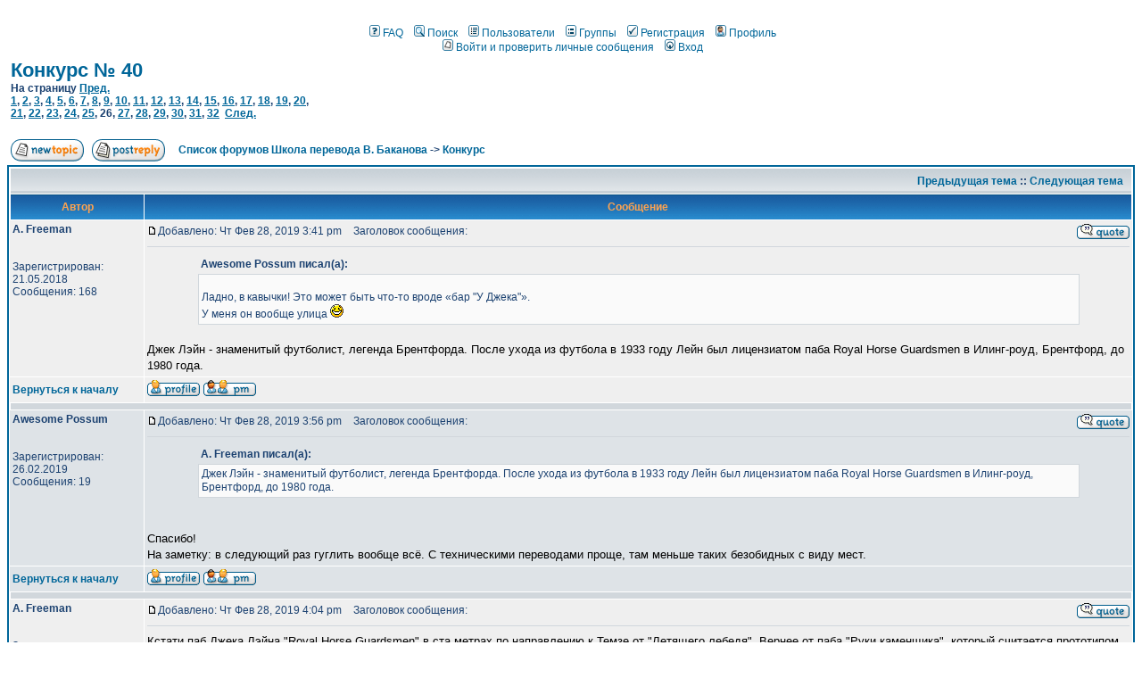

--- FILE ---
content_type: text/html; charset=windows-1251
request_url: https://www.bakanov.org/forum/viewtopic.php?p=48925&sid=9e8492370da270f6ea68db0be46104f4
body_size: 9079
content:
<style type="text/css">
<!--
body {
	background-color: #ffffff;
	scrollbar-face-color: #DEE3E7;
	scrollbar-highlight-color: #FFFFFF;
	scrollbar-shadow-color: #DEE3E7;
	scrollbar-3dlight-color: #D1D7DC;
	scrollbar-arrow-color:  #006699;
	scrollbar-track-color: #EFEFEF;
	scrollbar-darkshadow-color: #98AAB1;
}

/* General font families for common tags */
font,th,td,p { font-family: Verdana, Arial, Helvetica, sans-serif }
a:link,a:active,a:visited { color : #006699; }
a:hover		{ text-decoration: underline; color : #DD6900; }
hr	{ height: 0px; border: solid #D1D7DC 0px; border-top-width: 1px;}

/* This is the border line & background colour round the entire page */
.bodyline	{ background-color: #FFFFFF; border: 1px #98AAB1 solid; }

/* This is the outline round the main forum tables */
.forumline	{ background-color: #FFFFFF; border: 2px #006699 solid; }

/* Main table cell colours and backgrounds */
td.row1	{ background-color: #EFEFEF; }
td.row2	{ background-color: #DEE3E7; }
td.row3	{ background-color: #D1D7DC; }

/*
  This is for the table cell above the Topics, Post & Last posts on the index.php page
  By default this is the fading out gradiated silver background.
  However, you could replace this with a bitmap specific for each forum
*/
td.rowpic {
		background-color: #FFFFFF;
		background-image: url(templates/subSilver/images/cellpic2.jpg);
		background-repeat: repeat-y;
}

/* Header cells - the blue and silver gradient backgrounds */
th	{
	color: #FFA34F; font-size: 12px; font-weight : bold;
	background-color: #006699; height: 25px;
	background-image: url(templates/subSilver/images/cellpic3.gif);
}

td.cat,td.catHead,td.catSides,td.catLeft,td.catRight,td.catBottom {
			background-image: url(templates/subSilver/images/cellpic1.gif);
			background-color:#D1D7DC; border: #FFFFFF; border-style: solid; height: 28px;
}

/*
  Setting additional nice inner borders for the main table cells.
  The names indicate which sides the border will be on.
  Don't worry if you don't understand this, just ignore it :-)
*/
td.cat,td.catHead,td.catBottom {
	height: 29px;
	border-width: 0px 0px 0px 0px;
}
th.thHead,th.thSides,th.thTop,th.thLeft,th.thRight,th.thBottom,th.thCornerL,th.thCornerR {
	font-weight: bold; border: #FFFFFF; border-style: solid; height: 28px;
}
td.row3Right,td.spaceRow {
	background-color: #D1D7DC; border: #FFFFFF; border-style: solid;
}

th.thHead,td.catHead { font-size: 13px; border-width: 1px 1px 0px 1px; }
th.thSides,td.catSides,td.spaceRow	 { border-width: 0px 1px 0px 1px; }
th.thRight,td.catRight,td.row3Right	 { border-width: 0px 1px 0px 0px; }
th.thLeft,td.catLeft	  { border-width: 0px 0px 0px 1px; }
th.thBottom,td.catBottom  { border-width: 0px 1px 1px 1px; }
th.thTop	 { border-width: 1px 0px 0px 0px; }
th.thCornerL { border-width: 1px 0px 0px 1px; }
th.thCornerR { border-width: 1px 1px 0px 0px; }

/* The largest text used in the index page title and toptic title etc. */
.maintitle	{
	font-weight: bold; font-size: 22px; font-family: "Trebuchet MS",Verdana, Arial, Helvetica, sans-serif;
	text-decoration: none; line-height : 120%; color : #1C4271;
}

/* General text */
.gen { font-size : 13px; }
.genmed { font-size : 12px; }
.gensmall { font-size : 12px; }
.gen,.genmed,.gensmall { color : #1C4271; }
a.gen,a.genmed,a.gensmall { color: #006699; text-decoration: none; }
a.gen:hover,a.genmed:hover,a.gensmall:hover	{ color: #DD6900; text-decoration: underline; }

/* The register, login, search etc links at the top of the page */
.mainmenu		{ font-size : 12; color : #1C4271 }
a.mainmenu		{ text-decoration: none; color : #006699;  }
a.mainmenu:hover{ text-decoration: underline; color : #DD6900; }

/* Forum category titles */
.cattitle		{ font-weight: bold; font-size: 13px ; letter-spacing: 1px; color : #006699}
a.cattitle		{ text-decoration: none; color : #006699; }
a.cattitle:hover{ text-decoration: underline; }

/* Forum title: Text and link to the forums used in: index.php */
.forumlink		{ font-weight: bold; font-size: 13px; color : #006699; }
a.forumlink 	{ text-decoration: none; color : #006699; }
a.forumlink:hover{ text-decoration: underline; color : #DD6900; }

/* Used for the navigation text, (Page 1,2,3 etc) and the navigation bar when in a forum */
.nav			{ font-weight: bold; font-size: 12px; color : #1C4271;}
a.nav			{ text-decoration: none; color : #006699; }
a.nav:hover		{ text-decoration: underline; }

/* titles for the topics: could specify viewed link colour too */
.topictitle,h1,h2	{ font-weight: bold; font-size: 12px; color : #1C4271; }
a.topictitle:link   { text-decoration: none; color : #006699; }
a.topictitle:visited { text-decoration: none; color : #5493b4; }
a.topictitle:hover	{ text-decoration: underline; color : #DD6900; }

/* Name of poster in viewmsg.php and viewtopic.php and other places */
.name			{ font-size : 12px; color : #1C4271;}

/* Location, number of posts, post date etc */
.postdetails		{ font-size : 12px; color : #1C4271; }

/* The content of the posts (body of text) */
.postbody { font-size : 13px; line-height: 18px}
a.postlink:link	{ text-decoration: none; color : #006699 }
a.postlink:visited { text-decoration: none; color : #5493b4; }
a.postlink:hover { text-decoration: underline; color : #DD6900}

/* Quote & Code blocks */
.code {
	font-family: Courier, 'Courier New', sans-serif; font-size: 12px; color: #006600;
	background-color: #FAFAFA; border: #D1D7DC; border-style: solid;
	border-left-width: 1px; border-top-width: 1px; border-right-width: 1px; border-bottom-width: 1px
}

.quote {
	font-family: Verdana, Arial, Helvetica, sans-serif; font-size: 12px; color: #1C4271; line-height: 125%;
	background-color: #FAFAFA; border: #D1D7DC; border-style: solid;
	border-left-width: 1px; border-top-width: 1px; border-right-width: 1px; border-bottom-width: 1px
}

/* Copyright and bottom info */
.copyright		{ font-size: 12px; font-family: Verdana, Arial, Helvetica, sans-serif; color: #ffffff; letter-spacing: -1px;}
a.copyright		{ color: #ffffff; text-decoration: none;}
a.copyright:hover { color: #ffffff; text-decoration: underline;}
a.copyright:link, a.copyright:active,a.copyright:visited { color: #ffffff; text-decoration: underline;}

/* Form elements */
input,textarea, select {
	color : #1C4271;
	font: normal 12px Verdana, Arial, Helvetica, sans-serif;
	border-color : #1C4271;
}

/* The text input fields background colour */
input.post, textarea.post, select {
	background-color : #FFFFFF;
}

input { text-indent : 2px; }

/* The buttons used for bbCode styling in message post */
input.button {
	background-color : #EFEFEF;
	color : #1C4271;
	font-size: 12px; font-family: Verdana, Arial, Helvetica, sans-serif;
}

/* The main submit button option */
input.mainoption {
	background-color : #FAFAFA;
	font-weight : bold;
}

/* None-bold submit button */
input.liteoption {
	background-color : #FAFAFA;
	font-weight : normal;
}

/* This is the line in the posting page which shows the rollover
  help line. This is actually a text box, but if set to be the same
  colour as the background no one will know ;)
*/
.helpline { background-color: #DEE3E7; border-style: none; }


/* Import the fancy styles for IE only (NS4.x doesn't use the @import function) */
@import url("templates/subSilver/formIE.css");
-->
</style>

<br>
<table width="100%" cellspacing="0" cellpadding="0" border="0">
	<tr>
		<td align="center" width="100%" valign="middle">
			<table cellspacing="0" cellpadding="2" border="0" width=100%>
				<tr>
					<td align="center" valign="middle" nowrap="nowrap" height="25"><span class="mainmenu">&nbsp;<a href="faq.php?sid=bb97926f4e4cbeb7451d0d3273e8c694" class="mainmenu"><img src="templates/subSilver/images/icon_mini_faq.gif" width="12" height="13" border="0" alt="FAQ" hspace="3" />FAQ</a>&nbsp; &nbsp;<a href="search.php?sid=bb97926f4e4cbeb7451d0d3273e8c694" class="mainmenu"><img src="templates/subSilver/images/icon_mini_search.gif" width="12" height="13" border="0" alt="Поиск" hspace="3" />Поиск</a>&nbsp; &nbsp;<a href="memberlist.php?sid=bb97926f4e4cbeb7451d0d3273e8c694" class="mainmenu"><img src="templates/subSilver/images/icon_mini_members.gif" width="12" height="13" border="0" alt="Пользователи" hspace="3" />Пользователи</a>&nbsp; &nbsp;<a href="groupcp.php?sid=bb97926f4e4cbeb7451d0d3273e8c694" class="mainmenu"><img src="templates/subSilver/images/icon_mini_groups.gif" width="12" height="13" border="0" alt="Группы" hspace="3" />Группы</a>&nbsp;
					&nbsp;<a href="profile.php?mode=register&amp;sid=bb97926f4e4cbeb7451d0d3273e8c694" class="mainmenu"><img src="templates/subSilver/images/icon_mini_register.gif" width="12" height="13" border="0" alt="Регистрация" hspace="3" />Регистрация</a>&nbsp;
					</span>
					<span class="mainmenu">&nbsp;<a href="profile.php?mode=editprofile&amp;sid=bb97926f4e4cbeb7451d0d3273e8c694" class="mainmenu"><img src="templates/subSilver/images/icon_mini_profile.gif" width="12" height="13" border="0" alt="Профиль" hspace="3" />Профиль</a>&nbsp; <br>&nbsp;<a href="privmsg.php?folder=inbox&amp;sid=bb97926f4e4cbeb7451d0d3273e8c694" class="mainmenu"><img src="templates/subSilver/images/icon_mini_message.gif" width="12" height="13" border="0" alt="Войти и проверить личные сообщения" hspace="3" />Войти и проверить личные сообщения</a>&nbsp; &nbsp;<a href="login.php?sid=bb97926f4e4cbeb7451d0d3273e8c694" class="mainmenu"><img src="templates/subSilver/images/icon_mini_login.gif" width="12" height="13" border="0" alt="Вход" hspace="3" />Вход</a>&nbsp;</span></td>
				</tr>
			</table>
		</td>
	</tr>
</table>


<table width="100%" cellspacing="2" cellpadding="2" border="0">
  <tr>
	<td align="left" valign="bottom" colspan="2"><a class="maintitle" href="viewtopic.php?t=2321&amp;start=375&amp;postdays=0&amp;postorder=asc&amp;highlight=&amp;sid=bb97926f4e4cbeb7451d0d3273e8c694">Конкурс № 40</a><br />
	  <span class="gensmall"><b>На страницу  <a href="viewtopic.php?t=2321&amp;postdays=0&amp;postorder=asc&amp;start=360&amp;sid=bb97926f4e4cbeb7451d0d3273e8c694">Пред.</a>&nbsp;&nbsp;<br /><a href="viewtopic.php?t=2321&amp;postdays=0&amp;postorder=asc&amp;start=0&amp;sid=bb97926f4e4cbeb7451d0d3273e8c694">1</a>, <a href="viewtopic.php?t=2321&amp;postdays=0&amp;postorder=asc&amp;start=15&amp;sid=bb97926f4e4cbeb7451d0d3273e8c694">2</a>, <a href="viewtopic.php?t=2321&amp;postdays=0&amp;postorder=asc&amp;start=30&amp;sid=bb97926f4e4cbeb7451d0d3273e8c694">3</a>, <a href="viewtopic.php?t=2321&amp;postdays=0&amp;postorder=asc&amp;start=45&amp;sid=bb97926f4e4cbeb7451d0d3273e8c694">4</a>, <a href="viewtopic.php?t=2321&amp;postdays=0&amp;postorder=asc&amp;start=60&amp;sid=bb97926f4e4cbeb7451d0d3273e8c694">5</a>, <a href="viewtopic.php?t=2321&amp;postdays=0&amp;postorder=asc&amp;start=75&amp;sid=bb97926f4e4cbeb7451d0d3273e8c694">6</a>, <a href="viewtopic.php?t=2321&amp;postdays=0&amp;postorder=asc&amp;start=90&amp;sid=bb97926f4e4cbeb7451d0d3273e8c694">7</a>, <a href="viewtopic.php?t=2321&amp;postdays=0&amp;postorder=asc&amp;start=105&amp;sid=bb97926f4e4cbeb7451d0d3273e8c694">8</a>, <a href="viewtopic.php?t=2321&amp;postdays=0&amp;postorder=asc&amp;start=120&amp;sid=bb97926f4e4cbeb7451d0d3273e8c694">9</a>, <a href="viewtopic.php?t=2321&amp;postdays=0&amp;postorder=asc&amp;start=135&amp;sid=bb97926f4e4cbeb7451d0d3273e8c694">10</a>, <a href="viewtopic.php?t=2321&amp;postdays=0&amp;postorder=asc&amp;start=150&amp;sid=bb97926f4e4cbeb7451d0d3273e8c694">11</a>, <a href="viewtopic.php?t=2321&amp;postdays=0&amp;postorder=asc&amp;start=165&amp;sid=bb97926f4e4cbeb7451d0d3273e8c694">12</a>, <a href="viewtopic.php?t=2321&amp;postdays=0&amp;postorder=asc&amp;start=180&amp;sid=bb97926f4e4cbeb7451d0d3273e8c694">13</a>, <a href="viewtopic.php?t=2321&amp;postdays=0&amp;postorder=asc&amp;start=195&amp;sid=bb97926f4e4cbeb7451d0d3273e8c694">14</a>, <a href="viewtopic.php?t=2321&amp;postdays=0&amp;postorder=asc&amp;start=210&amp;sid=bb97926f4e4cbeb7451d0d3273e8c694">15</a>, <a href="viewtopic.php?t=2321&amp;postdays=0&amp;postorder=asc&amp;start=225&amp;sid=bb97926f4e4cbeb7451d0d3273e8c694">16</a>, <a href="viewtopic.php?t=2321&amp;postdays=0&amp;postorder=asc&amp;start=240&amp;sid=bb97926f4e4cbeb7451d0d3273e8c694">17</a>, <a href="viewtopic.php?t=2321&amp;postdays=0&amp;postorder=asc&amp;start=255&amp;sid=bb97926f4e4cbeb7451d0d3273e8c694">18</a>, <a href="viewtopic.php?t=2321&amp;postdays=0&amp;postorder=asc&amp;start=270&amp;sid=bb97926f4e4cbeb7451d0d3273e8c694">19</a>, <a href="viewtopic.php?t=2321&amp;postdays=0&amp;postorder=asc&amp;start=285&amp;sid=bb97926f4e4cbeb7451d0d3273e8c694">20</a>, <br /><a href="viewtopic.php?t=2321&amp;postdays=0&amp;postorder=asc&amp;start=300&amp;sid=bb97926f4e4cbeb7451d0d3273e8c694">21</a>, <a href="viewtopic.php?t=2321&amp;postdays=0&amp;postorder=asc&amp;start=315&amp;sid=bb97926f4e4cbeb7451d0d3273e8c694">22</a>, <a href="viewtopic.php?t=2321&amp;postdays=0&amp;postorder=asc&amp;start=330&amp;sid=bb97926f4e4cbeb7451d0d3273e8c694">23</a>, <a href="viewtopic.php?t=2321&amp;postdays=0&amp;postorder=asc&amp;start=345&amp;sid=bb97926f4e4cbeb7451d0d3273e8c694">24</a>, <a href="viewtopic.php?t=2321&amp;postdays=0&amp;postorder=asc&amp;start=360&amp;sid=bb97926f4e4cbeb7451d0d3273e8c694">25</a>, <b>26</b>, <a href="viewtopic.php?t=2321&amp;postdays=0&amp;postorder=asc&amp;start=390&amp;sid=bb97926f4e4cbeb7451d0d3273e8c694">27</a>, <a href="viewtopic.php?t=2321&amp;postdays=0&amp;postorder=asc&amp;start=405&amp;sid=bb97926f4e4cbeb7451d0d3273e8c694">28</a>, <a href="viewtopic.php?t=2321&amp;postdays=0&amp;postorder=asc&amp;start=420&amp;sid=bb97926f4e4cbeb7451d0d3273e8c694">29</a>, <a href="viewtopic.php?t=2321&amp;postdays=0&amp;postorder=asc&amp;start=435&amp;sid=bb97926f4e4cbeb7451d0d3273e8c694">30</a>, <a href="viewtopic.php?t=2321&amp;postdays=0&amp;postorder=asc&amp;start=450&amp;sid=bb97926f4e4cbeb7451d0d3273e8c694">31</a>, <a href="viewtopic.php?t=2321&amp;postdays=0&amp;postorder=asc&amp;start=465&amp;sid=bb97926f4e4cbeb7451d0d3273e8c694">32</a>&nbsp;&nbsp;<a href="viewtopic.php?t=2321&amp;postdays=0&amp;postorder=asc&amp;start=390&amp;sid=bb97926f4e4cbeb7451d0d3273e8c694">След.</a></b><br />
	  &nbsp; </span></td>
  </tr>
</table>

<table width="100%" cellspacing="2" cellpadding="2" border="0">
  <tr>
	<td align="left" valign="bottom" nowrap="nowrap"><span class="nav"><a href="posting.php?mode=newtopic&amp;f=9&amp;sid=bb97926f4e4cbeb7451d0d3273e8c694"><img src="templates/subSilver/images/lang_english/post.gif" border="0" alt="Начать новую тему" align="middle" /></a>&nbsp;&nbsp;&nbsp;<a href="posting.php?mode=reply&amp;t=2321&amp;sid=bb97926f4e4cbeb7451d0d3273e8c694"><img src="templates/subSilver/images/lang_english/reply.gif" border="0" alt="Ответить на тему" align="middle" /></a></span></td>
	<td align="left" valign="middle" width="100%"><span class="nav">&nbsp;&nbsp;&nbsp;<a href="index.php?sid=bb97926f4e4cbeb7451d0d3273e8c694" class="nav">Список форумов Школа перевода В. Баканова</a>
	  -> <a href="viewforum.php?f=9&amp;sid=bb97926f4e4cbeb7451d0d3273e8c694" class="nav">Конкурс</a></span></td>
  </tr>
</table>

<table class="forumline" width="100%" cellspacing="1" cellpadding="3" border="0">
	<tr align="right">
		<td class="catHead" colspan="2" height="28"><span class="nav"><a href="viewtopic.php?t=2321&amp;view=previous&amp;sid=bb97926f4e4cbeb7451d0d3273e8c694" class="nav">Предыдущая тема</a> :: <a href="viewtopic.php?t=2321&amp;view=next&amp;sid=bb97926f4e4cbeb7451d0d3273e8c694" class="nav">Следующая тема</a> &nbsp;</span></td>
	</tr>
	
	<tr>
		<th class="thLeft" width="150" height="26" nowrap="nowrap">Автор</th>
		<th class="thRight" nowrap="nowrap">Сообщение</th>
	</tr>
	<tr>
		<td width="150" align="left" valign="top" class="row1"><span class="name"><a name="48919"></a><b>A. Freeman</b></span><span class="postdetails"><br /><br /><br />Зарегистрирован: 21.05.2018<br />Сообщения: 168<br /><br/>&nbsp;</span><br /></td>
		<td class="row1" width="100%" height="28" valign="top"><table width="100%" border="0" cellspacing="0" cellpadding="0">
			<tr>
				<td width="100%"><a href="viewtopic.php?p=48919&amp;sid=bb97926f4e4cbeb7451d0d3273e8c694#48919"><img src="templates/subSilver/images/icon_minipost.gif" width="12" height="9" alt="Сообщение" title="Сообщение" border="0" /></a><span class="postdetails">Добавлено: Чт Фев 28, 2019 3:41 pm<span class="gen">&nbsp;</span>&nbsp; &nbsp;Заголовок сообщения: </span></td>
				<td valign="top" nowrap="nowrap"><a href="posting.php?mode=quote&amp;p=48919&amp;sid=bb97926f4e4cbeb7451d0d3273e8c694"><img src="templates/subSilver/images/lang_english/icon_quote.gif" alt="Ответить с цитатой" title="Ответить с цитатой" border="0" /></a>   </td>
			</tr>
			<tr>
				<td colspan="2"><hr /></td>
			</tr>
			<tr>
				<td colspan="2"><span class="postbody"></span><table width="90%" cellspacing="1" cellpadding="3" border="0" align="center"><tr> 	  <td><span class="genmed"><b>Awesome Possum писал(а):</b></span></td>	</tr>	<tr>	  <td class="quote">
<br />
Ладно, в кавычки! Это может быть что-то вроде «бар &quot;У Джека&quot;».
<br />
У меня он вообще улица <img src="images/smiles/icon_lol.gif" alt="Laughing" border="0" /></td>	</tr></table><span class="postbody">
<br />
Джек Лэйн - знаменитый футболист, легенда Брентфорда. После ухода из футбола в 1933 году Лейн был лицензиатом паба Royal Horse Guardsmen в Илинг-роуд, Брентфорд, до 1980 года.</span><span class="postbody"></span><span class="gensmall"></span></td>
			</tr>
		</table></td>
	</tr>
	<tr>
		<td class="row1" width="150" align="left" valign="middle"><span class="nav"><a href="#top" class="nav">Вернуться к началу</a></span></td>
		<td class="row1" width="100%" height="28" valign="bottom" nowrap="nowrap"><table cellspacing="0" cellpadding="0" border="0" height="18" width="18">
			<tr>
				<td valign="middle" nowrap="nowrap"><a href="profile.php?mode=viewprofile&amp;u=4637&amp;sid=bb97926f4e4cbeb7451d0d3273e8c694"><img src="templates/subSilver/images/lang_english/icon_profile.gif" alt="Посмотреть профиль" title="Посмотреть профиль" border="0" /></a> <a href="privmsg.php?mode=post&amp;u=4637&amp;sid=bb97926f4e4cbeb7451d0d3273e8c694"><img src="templates/subSilver/images/lang_english/icon_pm.gif" alt="Отправить личное сообщение" title="Отправить личное сообщение" border="0" /></a>     <script language="JavaScript" type="text/javascript"><!--

	if ( navigator.userAgent.toLowerCase().indexOf('mozilla') != -1 && navigator.userAgent.indexOf('5.') == -1 && navigator.userAgent.indexOf('6.') == -1 )
		document.write(' ');
	else
		document.write('</td><td>&nbsp;</td><td valign="top" nowrap="nowrap"><div style="position:relative"><div style="position:absolute"></div><div style="position:absolute;left:3px;top:-1px"></div></div>');

				//--></script><noscript></noscript></td>
			</tr>
		</table></td>
	</tr>
	<tr>
		<td class="spaceRow" colspan="2" height="1"><img src="templates/subSilver/images/spacer.gif" alt="" width="1" height="1" /></td>
	</tr>
	<tr>
		<td width="150" align="left" valign="top" class="row2"><span class="name"><a name="48920"></a><b>Awesome Possum</b></span><span class="postdetails"><br /><br /><br />Зарегистрирован: 26.02.2019<br />Сообщения: 19<br /><br/>&nbsp;</span><br /></td>
		<td class="row2" width="100%" height="28" valign="top"><table width="100%" border="0" cellspacing="0" cellpadding="0">
			<tr>
				<td width="100%"><a href="viewtopic.php?p=48920&amp;sid=bb97926f4e4cbeb7451d0d3273e8c694#48920"><img src="templates/subSilver/images/icon_minipost.gif" width="12" height="9" alt="Сообщение" title="Сообщение" border="0" /></a><span class="postdetails">Добавлено: Чт Фев 28, 2019 3:56 pm<span class="gen">&nbsp;</span>&nbsp; &nbsp;Заголовок сообщения: </span></td>
				<td valign="top" nowrap="nowrap"><a href="posting.php?mode=quote&amp;p=48920&amp;sid=bb97926f4e4cbeb7451d0d3273e8c694"><img src="templates/subSilver/images/lang_english/icon_quote.gif" alt="Ответить с цитатой" title="Ответить с цитатой" border="0" /></a>   </td>
			</tr>
			<tr>
				<td colspan="2"><hr /></td>
			</tr>
			<tr>
				<td colspan="2"><span class="postbody"></span><table width="90%" cellspacing="1" cellpadding="3" border="0" align="center"><tr> 	  <td><span class="genmed"><b>A. Freeman писал(а):</b></span></td>	</tr>	<tr>	  <td class="quote"> Джек Лэйн - знаменитый футболист, легенда Брентфорда. После ухода из футбола в 1933 году Лейн был лицензиатом паба Royal Horse Guardsmen в Илинг-роуд, Брентфорд, до 1980 года.</td>	</tr></table><span class="postbody">
<br />

<br />
Спасибо!
<br />
На заметку: в следующий раз гуглить вообще всё. С техническими переводами проще, там меньше таких безобидных с виду мест.</span><span class="postbody"></span><span class="gensmall"></span></td>
			</tr>
		</table></td>
	</tr>
	<tr>
		<td class="row2" width="150" align="left" valign="middle"><span class="nav"><a href="#top" class="nav">Вернуться к началу</a></span></td>
		<td class="row2" width="100%" height="28" valign="bottom" nowrap="nowrap"><table cellspacing="0" cellpadding="0" border="0" height="18" width="18">
			<tr>
				<td valign="middle" nowrap="nowrap"><a href="profile.php?mode=viewprofile&amp;u=5148&amp;sid=bb97926f4e4cbeb7451d0d3273e8c694"><img src="templates/subSilver/images/lang_english/icon_profile.gif" alt="Посмотреть профиль" title="Посмотреть профиль" border="0" /></a> <a href="privmsg.php?mode=post&amp;u=5148&amp;sid=bb97926f4e4cbeb7451d0d3273e8c694"><img src="templates/subSilver/images/lang_english/icon_pm.gif" alt="Отправить личное сообщение" title="Отправить личное сообщение" border="0" /></a>     <script language="JavaScript" type="text/javascript"><!--

	if ( navigator.userAgent.toLowerCase().indexOf('mozilla') != -1 && navigator.userAgent.indexOf('5.') == -1 && navigator.userAgent.indexOf('6.') == -1 )
		document.write(' ');
	else
		document.write('</td><td>&nbsp;</td><td valign="top" nowrap="nowrap"><div style="position:relative"><div style="position:absolute"></div><div style="position:absolute;left:3px;top:-1px"></div></div>');

				//--></script><noscript></noscript></td>
			</tr>
		</table></td>
	</tr>
	<tr>
		<td class="spaceRow" colspan="2" height="1"><img src="templates/subSilver/images/spacer.gif" alt="" width="1" height="1" /></td>
	</tr>
	<tr>
		<td width="150" align="left" valign="top" class="row1"><span class="name"><a name="48921"></a><b>A. Freeman</b></span><span class="postdetails"><br /><br /><br />Зарегистрирован: 21.05.2018<br />Сообщения: 168<br /><br/>&nbsp;</span><br /></td>
		<td class="row1" width="100%" height="28" valign="top"><table width="100%" border="0" cellspacing="0" cellpadding="0">
			<tr>
				<td width="100%"><a href="viewtopic.php?p=48921&amp;sid=bb97926f4e4cbeb7451d0d3273e8c694#48921"><img src="templates/subSilver/images/icon_minipost.gif" width="12" height="9" alt="Сообщение" title="Сообщение" border="0" /></a><span class="postdetails">Добавлено: Чт Фев 28, 2019 4:04 pm<span class="gen">&nbsp;</span>&nbsp; &nbsp;Заголовок сообщения: </span></td>
				<td valign="top" nowrap="nowrap"><a href="posting.php?mode=quote&amp;p=48921&amp;sid=bb97926f4e4cbeb7451d0d3273e8c694"><img src="templates/subSilver/images/lang_english/icon_quote.gif" alt="Ответить с цитатой" title="Ответить с цитатой" border="0" /></a>   </td>
			</tr>
			<tr>
				<td colspan="2"><hr /></td>
			</tr>
			<tr>
				<td colspan="2"><span class="postbody">Кстати паб Джека Лэйна &quot;Royal Horse Guardsmen&quot; в ста метрах по направлению к Темзе от &quot;Летящего лебедя&quot;. Вернее от паба &quot;Руки каменщика&quot;, который считается прототипом &quot;Летящего лебедя&quot;.</span><span class="postbody"></span><span class="gensmall"></span></td>
			</tr>
		</table></td>
	</tr>
	<tr>
		<td class="row1" width="150" align="left" valign="middle"><span class="nav"><a href="#top" class="nav">Вернуться к началу</a></span></td>
		<td class="row1" width="100%" height="28" valign="bottom" nowrap="nowrap"><table cellspacing="0" cellpadding="0" border="0" height="18" width="18">
			<tr>
				<td valign="middle" nowrap="nowrap"><a href="profile.php?mode=viewprofile&amp;u=4637&amp;sid=bb97926f4e4cbeb7451d0d3273e8c694"><img src="templates/subSilver/images/lang_english/icon_profile.gif" alt="Посмотреть профиль" title="Посмотреть профиль" border="0" /></a> <a href="privmsg.php?mode=post&amp;u=4637&amp;sid=bb97926f4e4cbeb7451d0d3273e8c694"><img src="templates/subSilver/images/lang_english/icon_pm.gif" alt="Отправить личное сообщение" title="Отправить личное сообщение" border="0" /></a>     <script language="JavaScript" type="text/javascript"><!--

	if ( navigator.userAgent.toLowerCase().indexOf('mozilla') != -1 && navigator.userAgent.indexOf('5.') == -1 && navigator.userAgent.indexOf('6.') == -1 )
		document.write(' ');
	else
		document.write('</td><td>&nbsp;</td><td valign="top" nowrap="nowrap"><div style="position:relative"><div style="position:absolute"></div><div style="position:absolute;left:3px;top:-1px"></div></div>');

				//--></script><noscript></noscript></td>
			</tr>
		</table></td>
	</tr>
	<tr>
		<td class="spaceRow" colspan="2" height="1"><img src="templates/subSilver/images/spacer.gif" alt="" width="1" height="1" /></td>
	</tr>
	<tr>
		<td width="150" align="left" valign="top" class="row2"><span class="name"><a name="48922"></a><b>Aine</b></span><span class="postdetails"><br /><img src="images/avatars/800597665a9686a013695.jpg" alt="" border="0" vspace=2/><br /><br />Зарегистрирован: 27.02.2018<br />Сообщения: 255<br /><br/>&nbsp;</span><br /></td>
		<td class="row2" width="100%" height="28" valign="top"><table width="100%" border="0" cellspacing="0" cellpadding="0">
			<tr>
				<td width="100%"><a href="viewtopic.php?p=48922&amp;sid=bb97926f4e4cbeb7451d0d3273e8c694#48922"><img src="templates/subSilver/images/icon_minipost.gif" width="12" height="9" alt="Сообщение" title="Сообщение" border="0" /></a><span class="postdetails">Добавлено: Чт Фев 28, 2019 4:13 pm<span class="gen">&nbsp;</span>&nbsp; &nbsp;Заголовок сообщения: </span></td>
				<td valign="top" nowrap="nowrap"><a href="posting.php?mode=quote&amp;p=48922&amp;sid=bb97926f4e4cbeb7451d0d3273e8c694"><img src="templates/subSilver/images/lang_english/icon_quote.gif" alt="Ответить с цитатой" title="Ответить с цитатой" border="0" /></a>   </td>
			</tr>
			<tr>
				<td colspan="2"><hr /></td>
			</tr>
			<tr>
				<td colspan="2"><span class="postbody"></span><table width="90%" cellspacing="1" cellpadding="3" border="0" align="center"><tr> 	  <td><span class="genmed"><b>A. Freeman писал(а):</b></span></td>	</tr>	<tr>	  <td class="quote">Кстати паб Джека Лэйна &quot;Royal Horse Guardsmen&quot; в ста метрах по направлению к Темзе от &quot;Летящего лебедя&quot;. Вернее от паба &quot;Руки каменщика&quot;, который считается прототипом &quot;Летящего лебедя&quot;.</td>	</tr></table><span class="postbody">
<br />
Алекс, меня восхищает ваша осведомленность!
<br />
Я только &quot;Нью инн&quot; нашла, ну и &quot;Руки каменщика&quot;, само собой. 
<br />
Правда, интуитивно правильно написала - у Джека Лейна (посчитав, что здесь имя, а не название).
<br />
А что насчет Sprite street? Я не обнаружила такой улицы в Брентфорде.
<br />
Док (который многие назвали причалом) есть.</span><span class="postbody"></span><span class="gensmall"></span></td>
			</tr>
		</table></td>
	</tr>
	<tr>
		<td class="row2" width="150" align="left" valign="middle"><span class="nav"><a href="#top" class="nav">Вернуться к началу</a></span></td>
		<td class="row2" width="100%" height="28" valign="bottom" nowrap="nowrap"><table cellspacing="0" cellpadding="0" border="0" height="18" width="18">
			<tr>
				<td valign="middle" nowrap="nowrap"><a href="profile.php?mode=viewprofile&amp;u=4571&amp;sid=bb97926f4e4cbeb7451d0d3273e8c694"><img src="templates/subSilver/images/lang_english/icon_profile.gif" alt="Посмотреть профиль" title="Посмотреть профиль" border="0" /></a> <a href="privmsg.php?mode=post&amp;u=4571&amp;sid=bb97926f4e4cbeb7451d0d3273e8c694"><img src="templates/subSilver/images/lang_english/icon_pm.gif" alt="Отправить личное сообщение" title="Отправить личное сообщение" border="0" /></a>     <script language="JavaScript" type="text/javascript"><!--

	if ( navigator.userAgent.toLowerCase().indexOf('mozilla') != -1 && navigator.userAgent.indexOf('5.') == -1 && navigator.userAgent.indexOf('6.') == -1 )
		document.write(' ');
	else
		document.write('</td><td>&nbsp;</td><td valign="top" nowrap="nowrap"><div style="position:relative"><div style="position:absolute"></div><div style="position:absolute;left:3px;top:-1px"></div></div>');

				//--></script><noscript></noscript></td>
			</tr>
		</table></td>
	</tr>
	<tr>
		<td class="spaceRow" colspan="2" height="1"><img src="templates/subSilver/images/spacer.gif" alt="" width="1" height="1" /></td>
	</tr>
	<tr>
		<td width="150" align="left" valign="top" class="row1"><span class="name"><a name="48923"></a><b>Шапокляк</b></span><span class="postdetails"><br /><br /><br />Зарегистрирован: 22.10.2018<br />Сообщения: 68<br /><br/>&nbsp;</span><br /></td>
		<td class="row1" width="100%" height="28" valign="top"><table width="100%" border="0" cellspacing="0" cellpadding="0">
			<tr>
				<td width="100%"><a href="viewtopic.php?p=48923&amp;sid=bb97926f4e4cbeb7451d0d3273e8c694#48923"><img src="templates/subSilver/images/icon_minipost.gif" width="12" height="9" alt="Сообщение" title="Сообщение" border="0" /></a><span class="postdetails">Добавлено: Чт Фев 28, 2019 4:21 pm<span class="gen">&nbsp;</span>&nbsp; &nbsp;Заголовок сообщения: </span></td>
				<td valign="top" nowrap="nowrap"><a href="posting.php?mode=quote&amp;p=48923&amp;sid=bb97926f4e4cbeb7451d0d3273e8c694"><img src="templates/subSilver/images/lang_english/icon_quote.gif" alt="Ответить с цитатой" title="Ответить с цитатой" border="0" /></a>   </td>
			</tr>
			<tr>
				<td colspan="2"><hr /></td>
			</tr>
			<tr>
				<td colspan="2"><span class="postbody"></span><table width="90%" cellspacing="1" cellpadding="3" border="0" align="center"><tr> 	  <td><span class="genmed"><b>A. Freeman писал(а):</b></span></td>	</tr>	<tr>	  <td class="quote">Кстати паб Джека Лэйна &quot;Royal Horse Guardsmen&quot; в ста метрах по направлению к Темзе от &quot;Летящего лебедя&quot;. Вернее от паба &quot;Руки каменщика&quot;, который считается прототипом &quot;Летящего лебедя&quot;.</td>	</tr></table><span class="postbody">
<br />

<br />
Он же был лицензиатом этого паба? То есть по франшизе работал? Значит, это не сам &quot;Ройал Хорс&quot;, а действительно &quot;У Джека&quot;?</span><span class="postbody"></span><span class="gensmall"></span></td>
			</tr>
		</table></td>
	</tr>
	<tr>
		<td class="row1" width="150" align="left" valign="middle"><span class="nav"><a href="#top" class="nav">Вернуться к началу</a></span></td>
		<td class="row1" width="100%" height="28" valign="bottom" nowrap="nowrap"><table cellspacing="0" cellpadding="0" border="0" height="18" width="18">
			<tr>
				<td valign="middle" nowrap="nowrap"><a href="profile.php?mode=viewprofile&amp;u=4924&amp;sid=bb97926f4e4cbeb7451d0d3273e8c694"><img src="templates/subSilver/images/lang_english/icon_profile.gif" alt="Посмотреть профиль" title="Посмотреть профиль" border="0" /></a> <a href="privmsg.php?mode=post&amp;u=4924&amp;sid=bb97926f4e4cbeb7451d0d3273e8c694"><img src="templates/subSilver/images/lang_english/icon_pm.gif" alt="Отправить личное сообщение" title="Отправить личное сообщение" border="0" /></a> <a href="mailto:nadezhdasergeevnanesterova@yandex.ru"><img src="templates/subSilver/images/lang_english/icon_email.gif" alt="Отправить e-mail" title="Отправить e-mail" border="0" /></a>    <script language="JavaScript" type="text/javascript"><!--

	if ( navigator.userAgent.toLowerCase().indexOf('mozilla') != -1 && navigator.userAgent.indexOf('5.') == -1 && navigator.userAgent.indexOf('6.') == -1 )
		document.write(' ');
	else
		document.write('</td><td>&nbsp;</td><td valign="top" nowrap="nowrap"><div style="position:relative"><div style="position:absolute"></div><div style="position:absolute;left:3px;top:-1px"></div></div>');

				//--></script><noscript></noscript></td>
			</tr>
		</table></td>
	</tr>
	<tr>
		<td class="spaceRow" colspan="2" height="1"><img src="templates/subSilver/images/spacer.gif" alt="" width="1" height="1" /></td>
	</tr>
	<tr>
		<td width="150" align="left" valign="top" class="row2"><span class="name"><a name="48924"></a><b>Aine</b></span><span class="postdetails"><br /><img src="images/avatars/800597665a9686a013695.jpg" alt="" border="0" vspace=2/><br /><br />Зарегистрирован: 27.02.2018<br />Сообщения: 255<br /><br/>&nbsp;</span><br /></td>
		<td class="row2" width="100%" height="28" valign="top"><table width="100%" border="0" cellspacing="0" cellpadding="0">
			<tr>
				<td width="100%"><a href="viewtopic.php?p=48924&amp;sid=bb97926f4e4cbeb7451d0d3273e8c694#48924"><img src="templates/subSilver/images/icon_minipost.gif" width="12" height="9" alt="Сообщение" title="Сообщение" border="0" /></a><span class="postdetails">Добавлено: Чт Фев 28, 2019 4:23 pm<span class="gen">&nbsp;</span>&nbsp; &nbsp;Заголовок сообщения: </span></td>
				<td valign="top" nowrap="nowrap"><a href="posting.php?mode=quote&amp;p=48924&amp;sid=bb97926f4e4cbeb7451d0d3273e8c694"><img src="templates/subSilver/images/lang_english/icon_quote.gif" alt="Ответить с цитатой" title="Ответить с цитатой" border="0" /></a>   </td>
			</tr>
			<tr>
				<td colspan="2"><hr /></td>
			</tr>
			<tr>
				<td colspan="2"><span class="postbody"></span><table width="90%" cellspacing="1" cellpadding="3" border="0" align="center"><tr> 	  <td><span class="genmed"><b>Шапокляк писал(а):</b></span></td>	</tr>	<tr>	  <td class="quote"></span><table width="90%" cellspacing="1" cellpadding="3" border="0" align="center"><tr> 	  <td><span class="genmed"><b>A. Freeman писал(а):</b></span></td>	</tr>	<tr>	  <td class="quote">Кстати паб Джека Лэйна &quot;Royal Horse Guardsmen&quot; в ста метрах по направлению к Темзе от &quot;Летящего лебедя&quot;. Вернее от паба &quot;Руки каменщика&quot;, который считается прототипом &quot;Летящего лебедя&quot;.</td>	</tr></table><span class="postbody">
<br />

<br />
Он же был лицензиатом этого паба? То есть по франшизе работал? Значит, это не сам &quot;Ройал Хорс&quot;, а действительно &quot;У Джека&quot;?</td>	</tr></table><span class="postbody">
<br />
А не проще погуглить бар, о котором написал Алекс?
<br />
<a href="https://goo.gl/maps/B3nury74u9T2" target="_blank">https://goo.gl/maps/B3nury74u9T2</a></span><span class="postbody"></span><span class="gensmall"></span></td>
			</tr>
		</table></td>
	</tr>
	<tr>
		<td class="row2" width="150" align="left" valign="middle"><span class="nav"><a href="#top" class="nav">Вернуться к началу</a></span></td>
		<td class="row2" width="100%" height="28" valign="bottom" nowrap="nowrap"><table cellspacing="0" cellpadding="0" border="0" height="18" width="18">
			<tr>
				<td valign="middle" nowrap="nowrap"><a href="profile.php?mode=viewprofile&amp;u=4571&amp;sid=bb97926f4e4cbeb7451d0d3273e8c694"><img src="templates/subSilver/images/lang_english/icon_profile.gif" alt="Посмотреть профиль" title="Посмотреть профиль" border="0" /></a> <a href="privmsg.php?mode=post&amp;u=4571&amp;sid=bb97926f4e4cbeb7451d0d3273e8c694"><img src="templates/subSilver/images/lang_english/icon_pm.gif" alt="Отправить личное сообщение" title="Отправить личное сообщение" border="0" /></a>     <script language="JavaScript" type="text/javascript"><!--

	if ( navigator.userAgent.toLowerCase().indexOf('mozilla') != -1 && navigator.userAgent.indexOf('5.') == -1 && navigator.userAgent.indexOf('6.') == -1 )
		document.write(' ');
	else
		document.write('</td><td>&nbsp;</td><td valign="top" nowrap="nowrap"><div style="position:relative"><div style="position:absolute"></div><div style="position:absolute;left:3px;top:-1px"></div></div>');

				//--></script><noscript></noscript></td>
			</tr>
		</table></td>
	</tr>
	<tr>
		<td class="spaceRow" colspan="2" height="1"><img src="templates/subSilver/images/spacer.gif" alt="" width="1" height="1" /></td>
	</tr>
	<tr>
		<td width="150" align="left" valign="top" class="row1"><span class="name"><a name="48925"></a><b>Aine</b></span><span class="postdetails"><br /><img src="images/avatars/800597665a9686a013695.jpg" alt="" border="0" vspace=2/><br /><br />Зарегистрирован: 27.02.2018<br />Сообщения: 255<br /><br/>&nbsp;</span><br /></td>
		<td class="row1" width="100%" height="28" valign="top"><table width="100%" border="0" cellspacing="0" cellpadding="0">
			<tr>
				<td width="100%"><a href="viewtopic.php?p=48925&amp;sid=bb97926f4e4cbeb7451d0d3273e8c694#48925"><img src="templates/subSilver/images/icon_minipost.gif" width="12" height="9" alt="Сообщение" title="Сообщение" border="0" /></a><span class="postdetails">Добавлено: Чт Фев 28, 2019 4:27 pm<span class="gen">&nbsp;</span>&nbsp; &nbsp;Заголовок сообщения: </span></td>
				<td valign="top" nowrap="nowrap"><a href="posting.php?mode=quote&amp;p=48925&amp;sid=bb97926f4e4cbeb7451d0d3273e8c694"><img src="templates/subSilver/images/lang_english/icon_quote.gif" alt="Ответить с цитатой" title="Ответить с цитатой" border="0" /></a>   </td>
			</tr>
			<tr>
				<td colspan="2"><hr /></td>
			</tr>
			<tr>
				<td colspan="2"><span class="postbody">А это, кстати, наше место действия, если кто не видел еще:
<br />
<a href="https://goo.gl/maps/rdv5PXuv7EE2" target="_blank">https://goo.gl/maps/rdv5PXuv7EE2</a>
<br />

<br />
Теперь здесь жилые дома вместо паба.</span><span class="postbody"></span><span class="gensmall"></span></td>
			</tr>
		</table></td>
	</tr>
	<tr>
		<td class="row1" width="150" align="left" valign="middle"><span class="nav"><a href="#top" class="nav">Вернуться к началу</a></span></td>
		<td class="row1" width="100%" height="28" valign="bottom" nowrap="nowrap"><table cellspacing="0" cellpadding="0" border="0" height="18" width="18">
			<tr>
				<td valign="middle" nowrap="nowrap"><a href="profile.php?mode=viewprofile&amp;u=4571&amp;sid=bb97926f4e4cbeb7451d0d3273e8c694"><img src="templates/subSilver/images/lang_english/icon_profile.gif" alt="Посмотреть профиль" title="Посмотреть профиль" border="0" /></a> <a href="privmsg.php?mode=post&amp;u=4571&amp;sid=bb97926f4e4cbeb7451d0d3273e8c694"><img src="templates/subSilver/images/lang_english/icon_pm.gif" alt="Отправить личное сообщение" title="Отправить личное сообщение" border="0" /></a>     <script language="JavaScript" type="text/javascript"><!--

	if ( navigator.userAgent.toLowerCase().indexOf('mozilla') != -1 && navigator.userAgent.indexOf('5.') == -1 && navigator.userAgent.indexOf('6.') == -1 )
		document.write(' ');
	else
		document.write('</td><td>&nbsp;</td><td valign="top" nowrap="nowrap"><div style="position:relative"><div style="position:absolute"></div><div style="position:absolute;left:3px;top:-1px"></div></div>');

				//--></script><noscript></noscript></td>
			</tr>
		</table></td>
	</tr>
	<tr>
		<td class="spaceRow" colspan="2" height="1"><img src="templates/subSilver/images/spacer.gif" alt="" width="1" height="1" /></td>
	</tr>
	<tr>
		<td width="150" align="left" valign="top" class="row2"><span class="name"><a name="48926"></a><b>Шапокляк</b></span><span class="postdetails"><br /><br /><br />Зарегистрирован: 22.10.2018<br />Сообщения: 68<br /><br/>&nbsp;</span><br /></td>
		<td class="row2" width="100%" height="28" valign="top"><table width="100%" border="0" cellspacing="0" cellpadding="0">
			<tr>
				<td width="100%"><a href="viewtopic.php?p=48926&amp;sid=bb97926f4e4cbeb7451d0d3273e8c694#48926"><img src="templates/subSilver/images/icon_minipost.gif" width="12" height="9" alt="Сообщение" title="Сообщение" border="0" /></a><span class="postdetails">Добавлено: Чт Фев 28, 2019 4:33 pm<span class="gen">&nbsp;</span>&nbsp; &nbsp;Заголовок сообщения: </span></td>
				<td valign="top" nowrap="nowrap"><a href="posting.php?mode=quote&amp;p=48926&amp;sid=bb97926f4e4cbeb7451d0d3273e8c694"><img src="templates/subSilver/images/lang_english/icon_quote.gif" alt="Ответить с цитатой" title="Ответить с цитатой" border="0" /></a>   </td>
			</tr>
			<tr>
				<td colspan="2"><hr /></td>
			</tr>
			<tr>
				<td colspan="2"><span class="postbody">Нет, не проще. Проще здесь <img src="images/smiles/icon_smile.gif" alt="Smile" border="0" /> Тем более есть человек, который владеет материалом от и до )))</span><span class="postbody"></span><span class="gensmall"></span></td>
			</tr>
		</table></td>
	</tr>
	<tr>
		<td class="row2" width="150" align="left" valign="middle"><span class="nav"><a href="#top" class="nav">Вернуться к началу</a></span></td>
		<td class="row2" width="100%" height="28" valign="bottom" nowrap="nowrap"><table cellspacing="0" cellpadding="0" border="0" height="18" width="18">
			<tr>
				<td valign="middle" nowrap="nowrap"><a href="profile.php?mode=viewprofile&amp;u=4924&amp;sid=bb97926f4e4cbeb7451d0d3273e8c694"><img src="templates/subSilver/images/lang_english/icon_profile.gif" alt="Посмотреть профиль" title="Посмотреть профиль" border="0" /></a> <a href="privmsg.php?mode=post&amp;u=4924&amp;sid=bb97926f4e4cbeb7451d0d3273e8c694"><img src="templates/subSilver/images/lang_english/icon_pm.gif" alt="Отправить личное сообщение" title="Отправить личное сообщение" border="0" /></a> <a href="mailto:nadezhdasergeevnanesterova@yandex.ru"><img src="templates/subSilver/images/lang_english/icon_email.gif" alt="Отправить e-mail" title="Отправить e-mail" border="0" /></a>    <script language="JavaScript" type="text/javascript"><!--

	if ( navigator.userAgent.toLowerCase().indexOf('mozilla') != -1 && navigator.userAgent.indexOf('5.') == -1 && navigator.userAgent.indexOf('6.') == -1 )
		document.write(' ');
	else
		document.write('</td><td>&nbsp;</td><td valign="top" nowrap="nowrap"><div style="position:relative"><div style="position:absolute"></div><div style="position:absolute;left:3px;top:-1px"></div></div>');

				//--></script><noscript></noscript></td>
			</tr>
		</table></td>
	</tr>
	<tr>
		<td class="spaceRow" colspan="2" height="1"><img src="templates/subSilver/images/spacer.gif" alt="" width="1" height="1" /></td>
	</tr>
	<tr>
		<td width="150" align="left" valign="top" class="row1"><span class="name"><a name="48927"></a><b>Шапокляк</b></span><span class="postdetails"><br /><br /><br />Зарегистрирован: 22.10.2018<br />Сообщения: 68<br /><br/>&nbsp;</span><br /></td>
		<td class="row1" width="100%" height="28" valign="top"><table width="100%" border="0" cellspacing="0" cellpadding="0">
			<tr>
				<td width="100%"><a href="viewtopic.php?p=48927&amp;sid=bb97926f4e4cbeb7451d0d3273e8c694#48927"><img src="templates/subSilver/images/icon_minipost.gif" width="12" height="9" alt="Сообщение" title="Сообщение" border="0" /></a><span class="postdetails">Добавлено: Чт Фев 28, 2019 4:39 pm<span class="gen">&nbsp;</span>&nbsp; &nbsp;Заголовок сообщения: </span></td>
				<td valign="top" nowrap="nowrap"><a href="posting.php?mode=quote&amp;p=48927&amp;sid=bb97926f4e4cbeb7451d0d3273e8c694"><img src="templates/subSilver/images/lang_english/icon_quote.gif" alt="Ответить с цитатой" title="Ответить с цитатой" border="0" /></a>   </td>
			</tr>
			<tr>
				<td colspan="2"><hr /></td>
			</tr>
			<tr>
				<td colspan="2"><span class="postbody"></span><table width="90%" cellspacing="1" cellpadding="3" border="0" align="center"><tr> 	  <td><span class="genmed"><b>Grell писал(а):</b></span></td>	</tr>	<tr>	  <td class="quote">Про &quot;можете, пожалуйста&quot;  (если, что я сейчас не про себя<img src="images/smiles/icon_smile.gif" alt="Smile" border="0" />)
<br />
А не являются ли в репликах героев допустимыми нарушение каких-то правил? Как речевая  характеристика персонажа? &quot;Можете, пожалуйста&quot; - так часто просят дети. Не подходит ли это к ситуации и к образу бродяги? Разговаривает-то он с Невиллом отнюдь не высокомерно. Извиняется всё время <img src="images/smiles/icon_smile.gif" alt="Smile" border="0" /></td>	</tr></table><span class="postbody">
<br />

<br />
Нет-нет. Он говорит грамотно, корректно, и чуть ли не книжно.</span><span class="postbody"></span><span class="gensmall"></span></td>
			</tr>
		</table></td>
	</tr>
	<tr>
		<td class="row1" width="150" align="left" valign="middle"><span class="nav"><a href="#top" class="nav">Вернуться к началу</a></span></td>
		<td class="row1" width="100%" height="28" valign="bottom" nowrap="nowrap"><table cellspacing="0" cellpadding="0" border="0" height="18" width="18">
			<tr>
				<td valign="middle" nowrap="nowrap"><a href="profile.php?mode=viewprofile&amp;u=4924&amp;sid=bb97926f4e4cbeb7451d0d3273e8c694"><img src="templates/subSilver/images/lang_english/icon_profile.gif" alt="Посмотреть профиль" title="Посмотреть профиль" border="0" /></a> <a href="privmsg.php?mode=post&amp;u=4924&amp;sid=bb97926f4e4cbeb7451d0d3273e8c694"><img src="templates/subSilver/images/lang_english/icon_pm.gif" alt="Отправить личное сообщение" title="Отправить личное сообщение" border="0" /></a> <a href="mailto:nadezhdasergeevnanesterova@yandex.ru"><img src="templates/subSilver/images/lang_english/icon_email.gif" alt="Отправить e-mail" title="Отправить e-mail" border="0" /></a>    <script language="JavaScript" type="text/javascript"><!--

	if ( navigator.userAgent.toLowerCase().indexOf('mozilla') != -1 && navigator.userAgent.indexOf('5.') == -1 && navigator.userAgent.indexOf('6.') == -1 )
		document.write(' ');
	else
		document.write('</td><td>&nbsp;</td><td valign="top" nowrap="nowrap"><div style="position:relative"><div style="position:absolute"></div><div style="position:absolute;left:3px;top:-1px"></div></div>');

				//--></script><noscript></noscript></td>
			</tr>
		</table></td>
	</tr>
	<tr>
		<td class="spaceRow" colspan="2" height="1"><img src="templates/subSilver/images/spacer.gif" alt="" width="1" height="1" /></td>
	</tr>
	<tr>
		<td width="150" align="left" valign="top" class="row2"><span class="name"><a name="48928"></a><b>A. Freeman</b></span><span class="postdetails"><br /><br /><br />Зарегистрирован: 21.05.2018<br />Сообщения: 168<br /><br/>&nbsp;</span><br /></td>
		<td class="row2" width="100%" height="28" valign="top"><table width="100%" border="0" cellspacing="0" cellpadding="0">
			<tr>
				<td width="100%"><a href="viewtopic.php?p=48928&amp;sid=bb97926f4e4cbeb7451d0d3273e8c694#48928"><img src="templates/subSilver/images/icon_minipost.gif" width="12" height="9" alt="Сообщение" title="Сообщение" border="0" /></a><span class="postdetails">Добавлено: Чт Фев 28, 2019 4:43 pm<span class="gen">&nbsp;</span>&nbsp; &nbsp;Заголовок сообщения: </span></td>
				<td valign="top" nowrap="nowrap"><a href="posting.php?mode=quote&amp;p=48928&amp;sid=bb97926f4e4cbeb7451d0d3273e8c694"><img src="templates/subSilver/images/lang_english/icon_quote.gif" alt="Ответить с цитатой" title="Ответить с цитатой" border="0" /></a>   </td>
			</tr>
			<tr>
				<td colspan="2"><hr /></td>
			</tr>
			<tr>
				<td colspan="2"><span class="postbody">Брентфордский док, как таковой, прекратил своё существование в 1964 году. После реконструкции там теперь пристань для яхт Brentford Dock Marina и жилой комплекс Brentford Dock Estate. А насчёт Спрайт-стрит, очевидно это Хай-стрит.</span><span class="postbody"></span><span class="gensmall"></span></td>
			</tr>
		</table></td>
	</tr>
	<tr>
		<td class="row2" width="150" align="left" valign="middle"><span class="nav"><a href="#top" class="nav">Вернуться к началу</a></span></td>
		<td class="row2" width="100%" height="28" valign="bottom" nowrap="nowrap"><table cellspacing="0" cellpadding="0" border="0" height="18" width="18">
			<tr>
				<td valign="middle" nowrap="nowrap"><a href="profile.php?mode=viewprofile&amp;u=4637&amp;sid=bb97926f4e4cbeb7451d0d3273e8c694"><img src="templates/subSilver/images/lang_english/icon_profile.gif" alt="Посмотреть профиль" title="Посмотреть профиль" border="0" /></a> <a href="privmsg.php?mode=post&amp;u=4637&amp;sid=bb97926f4e4cbeb7451d0d3273e8c694"><img src="templates/subSilver/images/lang_english/icon_pm.gif" alt="Отправить личное сообщение" title="Отправить личное сообщение" border="0" /></a>     <script language="JavaScript" type="text/javascript"><!--

	if ( navigator.userAgent.toLowerCase().indexOf('mozilla') != -1 && navigator.userAgent.indexOf('5.') == -1 && navigator.userAgent.indexOf('6.') == -1 )
		document.write(' ');
	else
		document.write('</td><td>&nbsp;</td><td valign="top" nowrap="nowrap"><div style="position:relative"><div style="position:absolute"></div><div style="position:absolute;left:3px;top:-1px"></div></div>');

				//--></script><noscript></noscript></td>
			</tr>
		</table></td>
	</tr>
	<tr>
		<td class="spaceRow" colspan="2" height="1"><img src="templates/subSilver/images/spacer.gif" alt="" width="1" height="1" /></td>
	</tr>
	<tr>
		<td width="150" align="left" valign="top" class="row1"><span class="name"><a name="48929"></a><b>Aine</b></span><span class="postdetails"><br /><img src="images/avatars/800597665a9686a013695.jpg" alt="" border="0" vspace=2/><br /><br />Зарегистрирован: 27.02.2018<br />Сообщения: 255<br /><br/>&nbsp;</span><br /></td>
		<td class="row1" width="100%" height="28" valign="top"><table width="100%" border="0" cellspacing="0" cellpadding="0">
			<tr>
				<td width="100%"><a href="viewtopic.php?p=48929&amp;sid=bb97926f4e4cbeb7451d0d3273e8c694#48929"><img src="templates/subSilver/images/icon_minipost.gif" width="12" height="9" alt="Сообщение" title="Сообщение" border="0" /></a><span class="postdetails">Добавлено: Чт Фев 28, 2019 4:44 pm<span class="gen">&nbsp;</span>&nbsp; &nbsp;Заголовок сообщения: </span></td>
				<td valign="top" nowrap="nowrap"><a href="posting.php?mode=quote&amp;p=48929&amp;sid=bb97926f4e4cbeb7451d0d3273e8c694"><img src="templates/subSilver/images/lang_english/icon_quote.gif" alt="Ответить с цитатой" title="Ответить с цитатой" border="0" /></a>   </td>
			</tr>
			<tr>
				<td colspan="2"><hr /></td>
			</tr>
			<tr>
				<td colspan="2"><span class="postbody"></span><table width="90%" cellspacing="1" cellpadding="3" border="0" align="center"><tr> 	  <td><span class="genmed"><b>Шапокляк писал(а):</b></span></td>	</tr>	<tr>	  <td class="quote">Нет-нет. Он говорит грамотно, корректно, и чуть ли не книжно.</td>	</tr></table><span class="postbody">
<br />
Согласна. 
<br />
Поэтому я бы не стала упрощать речь бродяги или делать намеренно ее безграмотной.
<br />

<br />
И заодно вернусь к &quot;пинтам&quot;. Мне кажется, такие слова как &quot;пинта&quot;, &quot;паб&quot;, &quot;Док&quot; создают атмосферу. Не все и не всегда нужно заменять на русские аналоги. ИМХО.</span><span class="postbody"></span><span class="gensmall"></span></td>
			</tr>
		</table></td>
	</tr>
	<tr>
		<td class="row1" width="150" align="left" valign="middle"><span class="nav"><a href="#top" class="nav">Вернуться к началу</a></span></td>
		<td class="row1" width="100%" height="28" valign="bottom" nowrap="nowrap"><table cellspacing="0" cellpadding="0" border="0" height="18" width="18">
			<tr>
				<td valign="middle" nowrap="nowrap"><a href="profile.php?mode=viewprofile&amp;u=4571&amp;sid=bb97926f4e4cbeb7451d0d3273e8c694"><img src="templates/subSilver/images/lang_english/icon_profile.gif" alt="Посмотреть профиль" title="Посмотреть профиль" border="0" /></a> <a href="privmsg.php?mode=post&amp;u=4571&amp;sid=bb97926f4e4cbeb7451d0d3273e8c694"><img src="templates/subSilver/images/lang_english/icon_pm.gif" alt="Отправить личное сообщение" title="Отправить личное сообщение" border="0" /></a>     <script language="JavaScript" type="text/javascript"><!--

	if ( navigator.userAgent.toLowerCase().indexOf('mozilla') != -1 && navigator.userAgent.indexOf('5.') == -1 && navigator.userAgent.indexOf('6.') == -1 )
		document.write(' ');
	else
		document.write('</td><td>&nbsp;</td><td valign="top" nowrap="nowrap"><div style="position:relative"><div style="position:absolute"></div><div style="position:absolute;left:3px;top:-1px"></div></div>');

				//--></script><noscript></noscript></td>
			</tr>
		</table></td>
	</tr>
	<tr>
		<td class="spaceRow" colspan="2" height="1"><img src="templates/subSilver/images/spacer.gif" alt="" width="1" height="1" /></td>
	</tr>
	<tr>
		<td width="150" align="left" valign="top" class="row2"><span class="name"><a name="48930"></a><b>Шапокляк</b></span><span class="postdetails"><br /><br /><br />Зарегистрирован: 22.10.2018<br />Сообщения: 68<br /><br/>&nbsp;</span><br /></td>
		<td class="row2" width="100%" height="28" valign="top"><table width="100%" border="0" cellspacing="0" cellpadding="0">
			<tr>
				<td width="100%"><a href="viewtopic.php?p=48930&amp;sid=bb97926f4e4cbeb7451d0d3273e8c694#48930"><img src="templates/subSilver/images/icon_minipost.gif" width="12" height="9" alt="Сообщение" title="Сообщение" border="0" /></a><span class="postdetails">Добавлено: Чт Фев 28, 2019 4:45 pm<span class="gen">&nbsp;</span>&nbsp; &nbsp;Заголовок сообщения: </span></td>
				<td valign="top" nowrap="nowrap"><a href="posting.php?mode=quote&amp;p=48930&amp;sid=bb97926f4e4cbeb7451d0d3273e8c694"><img src="templates/subSilver/images/lang_english/icon_quote.gif" alt="Ответить с цитатой" title="Ответить с цитатой" border="0" /></a>   </td>
			</tr>
			<tr>
				<td colspan="2"><hr /></td>
			</tr>
			<tr>
				<td colspan="2"><span class="postbody">А Вы неплохо подготовились <img src="images/smiles/icon_smile.gif" alt="Smile" border="0" /></span><span class="postbody"></span><span class="gensmall"></span></td>
			</tr>
		</table></td>
	</tr>
	<tr>
		<td class="row2" width="150" align="left" valign="middle"><span class="nav"><a href="#top" class="nav">Вернуться к началу</a></span></td>
		<td class="row2" width="100%" height="28" valign="bottom" nowrap="nowrap"><table cellspacing="0" cellpadding="0" border="0" height="18" width="18">
			<tr>
				<td valign="middle" nowrap="nowrap"><a href="profile.php?mode=viewprofile&amp;u=4924&amp;sid=bb97926f4e4cbeb7451d0d3273e8c694"><img src="templates/subSilver/images/lang_english/icon_profile.gif" alt="Посмотреть профиль" title="Посмотреть профиль" border="0" /></a> <a href="privmsg.php?mode=post&amp;u=4924&amp;sid=bb97926f4e4cbeb7451d0d3273e8c694"><img src="templates/subSilver/images/lang_english/icon_pm.gif" alt="Отправить личное сообщение" title="Отправить личное сообщение" border="0" /></a> <a href="mailto:nadezhdasergeevnanesterova@yandex.ru"><img src="templates/subSilver/images/lang_english/icon_email.gif" alt="Отправить e-mail" title="Отправить e-mail" border="0" /></a>    <script language="JavaScript" type="text/javascript"><!--

	if ( navigator.userAgent.toLowerCase().indexOf('mozilla') != -1 && navigator.userAgent.indexOf('5.') == -1 && navigator.userAgent.indexOf('6.') == -1 )
		document.write(' ');
	else
		document.write('</td><td>&nbsp;</td><td valign="top" nowrap="nowrap"><div style="position:relative"><div style="position:absolute"></div><div style="position:absolute;left:3px;top:-1px"></div></div>');

				//--></script><noscript></noscript></td>
			</tr>
		</table></td>
	</tr>
	<tr>
		<td class="spaceRow" colspan="2" height="1"><img src="templates/subSilver/images/spacer.gif" alt="" width="1" height="1" /></td>
	</tr>
	<tr>
		<td width="150" align="left" valign="top" class="row1"><span class="name"><a name="48931"></a><b>Шапокляк</b></span><span class="postdetails"><br /><br /><br />Зарегистрирован: 22.10.2018<br />Сообщения: 68<br /><br/>&nbsp;</span><br /></td>
		<td class="row1" width="100%" height="28" valign="top"><table width="100%" border="0" cellspacing="0" cellpadding="0">
			<tr>
				<td width="100%"><a href="viewtopic.php?p=48931&amp;sid=bb97926f4e4cbeb7451d0d3273e8c694#48931"><img src="templates/subSilver/images/icon_minipost.gif" width="12" height="9" alt="Сообщение" title="Сообщение" border="0" /></a><span class="postdetails">Добавлено: Чт Фев 28, 2019 4:46 pm<span class="gen">&nbsp;</span>&nbsp; &nbsp;Заголовок сообщения: </span></td>
				<td valign="top" nowrap="nowrap"><a href="posting.php?mode=quote&amp;p=48931&amp;sid=bb97926f4e4cbeb7451d0d3273e8c694"><img src="templates/subSilver/images/lang_english/icon_quote.gif" alt="Ответить с цитатой" title="Ответить с цитатой" border="0" /></a>   </td>
			</tr>
			<tr>
				<td colspan="2"><hr /></td>
			</tr>
			<tr>
				<td colspan="2"><span class="postbody"></span><table width="90%" cellspacing="1" cellpadding="3" border="0" align="center"><tr> 	  <td><span class="genmed"><b>Aine писал(а):</b></span></td>	</tr>	<tr>	  <td class="quote"></span><table width="90%" cellspacing="1" cellpadding="3" border="0" align="center"><tr> 	  <td><span class="genmed"><b>Шапокляк писал(а):</b></span></td>	</tr>	<tr>	  <td class="quote">Нет-нет. Он говорит грамотно, корректно, и чуть ли не книжно.</td>	</tr></table><span class="postbody">
<br />
Согласна. 
<br />
Поэтому я бы не стала упрощать речь бродяги или делать намеренно ее безграмотной.
<br />

<br />
И заодно вернусь к &quot;пинтам&quot;. Мне кажется, такие слова как &quot;пинта&quot;, &quot;паб&quot;, &quot;Док&quot; создают атмосферу. Не все и не всегда нужно заменять на русские аналоги. ИМХО.</td>	</tr></table><span class="postbody">
<br />

<br />
Нет, не всегда, согласна. Поэтому и говорю - криминала нет. А в части речи бродяги добавлю еще &quot;издевательски корректная&quot; <img src="images/smiles/icon_smile.gif" alt="Smile" border="0" /></span><span class="postbody"></span><span class="gensmall"></span></td>
			</tr>
		</table></td>
	</tr>
	<tr>
		<td class="row1" width="150" align="left" valign="middle"><span class="nav"><a href="#top" class="nav">Вернуться к началу</a></span></td>
		<td class="row1" width="100%" height="28" valign="bottom" nowrap="nowrap"><table cellspacing="0" cellpadding="0" border="0" height="18" width="18">
			<tr>
				<td valign="middle" nowrap="nowrap"><a href="profile.php?mode=viewprofile&amp;u=4924&amp;sid=bb97926f4e4cbeb7451d0d3273e8c694"><img src="templates/subSilver/images/lang_english/icon_profile.gif" alt="Посмотреть профиль" title="Посмотреть профиль" border="0" /></a> <a href="privmsg.php?mode=post&amp;u=4924&amp;sid=bb97926f4e4cbeb7451d0d3273e8c694"><img src="templates/subSilver/images/lang_english/icon_pm.gif" alt="Отправить личное сообщение" title="Отправить личное сообщение" border="0" /></a> <a href="mailto:nadezhdasergeevnanesterova@yandex.ru"><img src="templates/subSilver/images/lang_english/icon_email.gif" alt="Отправить e-mail" title="Отправить e-mail" border="0" /></a>    <script language="JavaScript" type="text/javascript"><!--

	if ( navigator.userAgent.toLowerCase().indexOf('mozilla') != -1 && navigator.userAgent.indexOf('5.') == -1 && navigator.userAgent.indexOf('6.') == -1 )
		document.write(' ');
	else
		document.write('</td><td>&nbsp;</td><td valign="top" nowrap="nowrap"><div style="position:relative"><div style="position:absolute"></div><div style="position:absolute;left:3px;top:-1px"></div></div>');

				//--></script><noscript></noscript></td>
			</tr>
		</table></td>
	</tr>
	<tr>
		<td class="spaceRow" colspan="2" height="1"><img src="templates/subSilver/images/spacer.gif" alt="" width="1" height="1" /></td>
	</tr>
	<tr>
		<td width="150" align="left" valign="top" class="row2"><span class="name"><a name="48932"></a><b>Aine</b></span><span class="postdetails"><br /><img src="images/avatars/800597665a9686a013695.jpg" alt="" border="0" vspace=2/><br /><br />Зарегистрирован: 27.02.2018<br />Сообщения: 255<br /><br/>&nbsp;</span><br /></td>
		<td class="row2" width="100%" height="28" valign="top"><table width="100%" border="0" cellspacing="0" cellpadding="0">
			<tr>
				<td width="100%"><a href="viewtopic.php?p=48932&amp;sid=bb97926f4e4cbeb7451d0d3273e8c694#48932"><img src="templates/subSilver/images/icon_minipost.gif" width="12" height="9" alt="Сообщение" title="Сообщение" border="0" /></a><span class="postdetails">Добавлено: Чт Фев 28, 2019 4:49 pm<span class="gen">&nbsp;</span>&nbsp; &nbsp;Заголовок сообщения: </span></td>
				<td valign="top" nowrap="nowrap"><a href="posting.php?mode=quote&amp;p=48932&amp;sid=bb97926f4e4cbeb7451d0d3273e8c694"><img src="templates/subSilver/images/lang_english/icon_quote.gif" alt="Ответить с цитатой" title="Ответить с цитатой" border="0" /></a>   </td>
			</tr>
			<tr>
				<td colspan="2"><hr /></td>
			</tr>
			<tr>
				<td colspan="2"><span class="postbody"></span><table width="90%" cellspacing="1" cellpadding="3" border="0" align="center"><tr> 	  <td><span class="genmed"><b>A. Freeman писал(а):</b></span></td>	</tr>	<tr>	  <td class="quote">Брентфордский док, как таковой, прекратил своё существование в 1964 году. После реконструкции там теперь пристань для яхт Brentford Dock Marina и жилой комплекс Brentford Dock Estate. А насчёт Спрайт-стрит, очевидно это Хай-стрит.</td>	</tr></table><span class="postbody">
<br />
Но называется он по-прежнему Dock (как имя собственное)
<br />
<a href="https://goo.gl/maps/uXF8pJddvRx" target="_blank">https://goo.gl/maps/uXF8pJddvRx</a>
<br />
Кстати, автор мог иметь в виду Dock road.
<br />
Но, пожалуй, мы уже слишком зарываемся в детали   <img src="images/smiles/icon_smile.gif" alt="Smile" border="0" /></span><span class="postbody"></span><span class="gensmall"></span></td>
			</tr>
		</table></td>
	</tr>
	<tr>
		<td class="row2" width="150" align="left" valign="middle"><span class="nav"><a href="#top" class="nav">Вернуться к началу</a></span></td>
		<td class="row2" width="100%" height="28" valign="bottom" nowrap="nowrap"><table cellspacing="0" cellpadding="0" border="0" height="18" width="18">
			<tr>
				<td valign="middle" nowrap="nowrap"><a href="profile.php?mode=viewprofile&amp;u=4571&amp;sid=bb97926f4e4cbeb7451d0d3273e8c694"><img src="templates/subSilver/images/lang_english/icon_profile.gif" alt="Посмотреть профиль" title="Посмотреть профиль" border="0" /></a> <a href="privmsg.php?mode=post&amp;u=4571&amp;sid=bb97926f4e4cbeb7451d0d3273e8c694"><img src="templates/subSilver/images/lang_english/icon_pm.gif" alt="Отправить личное сообщение" title="Отправить личное сообщение" border="0" /></a>     <script language="JavaScript" type="text/javascript"><!--

	if ( navigator.userAgent.toLowerCase().indexOf('mozilla') != -1 && navigator.userAgent.indexOf('5.') == -1 && navigator.userAgent.indexOf('6.') == -1 )
		document.write(' ');
	else
		document.write('</td><td>&nbsp;</td><td valign="top" nowrap="nowrap"><div style="position:relative"><div style="position:absolute"></div><div style="position:absolute;left:3px;top:-1px"></div></div>');

				//--></script><noscript></noscript></td>
			</tr>
		</table></td>
	</tr>
	<tr>
		<td class="spaceRow" colspan="2" height="1"><img src="templates/subSilver/images/spacer.gif" alt="" width="1" height="1" /></td>
	</tr>
	<tr>
		<td width="150" align="left" valign="top" class="row1"><span class="name"><a name="48933"></a><b>Шапокляк</b></span><span class="postdetails"><br /><br /><br />Зарегистрирован: 22.10.2018<br />Сообщения: 68<br /><br/>&nbsp;</span><br /></td>
		<td class="row1" width="100%" height="28" valign="top"><table width="100%" border="0" cellspacing="0" cellpadding="0">
			<tr>
				<td width="100%"><a href="viewtopic.php?p=48933&amp;sid=bb97926f4e4cbeb7451d0d3273e8c694#48933"><img src="templates/subSilver/images/icon_minipost.gif" width="12" height="9" alt="Сообщение" title="Сообщение" border="0" /></a><span class="postdetails">Добавлено: Чт Фев 28, 2019 4:57 pm<span class="gen">&nbsp;</span>&nbsp; &nbsp;Заголовок сообщения: </span></td>
				<td valign="top" nowrap="nowrap"><a href="posting.php?mode=quote&amp;p=48933&amp;sid=bb97926f4e4cbeb7451d0d3273e8c694"><img src="templates/subSilver/images/lang_english/icon_quote.gif" alt="Ответить с цитатой" title="Ответить с цитатой" border="0" /></a>   </td>
			</tr>
			<tr>
				<td colspan="2"><hr /></td>
			</tr>
			<tr>
				<td colspan="2"><span class="postbody">Лицензиат - сторона в лицензионном договоре; физическое или юридическое лицо, приобретающее у собственника изобретения, патента, производственных и коммерческих знаний (лицензиара) лицензию на право их использования в определенных пределах.
<br />

<br />
Неправа была - франшиза как раз предполагает аналогичное название. А здесь имеется в виду, что &quot;Ройал Хорс&quot; вроде как он и создал, купив лицензию на розничную торговлю алкоголем, что ли? Но зачем так сложно в Википедии? Лицензиат... владелец, да и все...</span><span class="postbody"></span><span class="gensmall"></span></td>
			</tr>
		</table></td>
	</tr>
	<tr>
		<td class="row1" width="150" align="left" valign="middle"><span class="nav"><a href="#top" class="nav">Вернуться к началу</a></span></td>
		<td class="row1" width="100%" height="28" valign="bottom" nowrap="nowrap"><table cellspacing="0" cellpadding="0" border="0" height="18" width="18">
			<tr>
				<td valign="middle" nowrap="nowrap"><a href="profile.php?mode=viewprofile&amp;u=4924&amp;sid=bb97926f4e4cbeb7451d0d3273e8c694"><img src="templates/subSilver/images/lang_english/icon_profile.gif" alt="Посмотреть профиль" title="Посмотреть профиль" border="0" /></a> <a href="privmsg.php?mode=post&amp;u=4924&amp;sid=bb97926f4e4cbeb7451d0d3273e8c694"><img src="templates/subSilver/images/lang_english/icon_pm.gif" alt="Отправить личное сообщение" title="Отправить личное сообщение" border="0" /></a> <a href="mailto:nadezhdasergeevnanesterova@yandex.ru"><img src="templates/subSilver/images/lang_english/icon_email.gif" alt="Отправить e-mail" title="Отправить e-mail" border="0" /></a>    <script language="JavaScript" type="text/javascript"><!--

	if ( navigator.userAgent.toLowerCase().indexOf('mozilla') != -1 && navigator.userAgent.indexOf('5.') == -1 && navigator.userAgent.indexOf('6.') == -1 )
		document.write(' ');
	else
		document.write('</td><td>&nbsp;</td><td valign="top" nowrap="nowrap"><div style="position:relative"><div style="position:absolute"></div><div style="position:absolute;left:3px;top:-1px"></div></div>');

				//--></script><noscript></noscript></td>
			</tr>
		</table></td>
	</tr>
	<tr>
		<td class="spaceRow" colspan="2" height="1"><img src="templates/subSilver/images/spacer.gif" alt="" width="1" height="1" /></td>
	</tr>
	<tr align="center">
		<td class="catBottom" colspan="2" height="28"><table cellspacing="0" cellpadding="0" border="0">
			<tr><form method="post" action="viewtopic.php?t=2321&amp;start=375&amp;sid=bb97926f4e4cbeb7451d0d3273e8c694">
				<td align="center"><span class="gensmall">Показать сообщения: <select name="postdays"><option value="0" selected="selected">все сообщения</option><option value="1">за последний день</option><option value="7">за последние 7 дней</option><option value="14">за последние 2 недели</option><option value="30">за последний месяц</option><option value="90">за последние 3 месяца</option><option value="180">за последние 6 месяцев</option><option value="364">за последний год</option></select>&nbsp;<select name="postorder"><option value="asc" selected="selected">Начиная со старых</option><option value="desc">Начиная с новых</option></select>&nbsp;<input type="submit" value="Перейти" class="liteoption" name="submit" /></span></td>
			</form></tr>
		</table></td>
	</tr>
</table>

<table width="100%" cellspacing="2" cellpadding="2" border="0" align="center">
  <tr>
	<td align="left" valign="middle" nowrap="nowrap"><span class="nav"><a href="posting.php?mode=newtopic&amp;f=9&amp;sid=bb97926f4e4cbeb7451d0d3273e8c694"><img src="templates/subSilver/images/lang_english/post.gif" border="0" alt="Начать новую тему" align="middle" /></a>&nbsp;&nbsp;&nbsp;<a href="posting.php?mode=reply&amp;t=2321&amp;sid=bb97926f4e4cbeb7451d0d3273e8c694"><img src="templates/subSilver/images/lang_english/reply.gif" border="0" alt="Ответить на тему" align="middle" /></a></span></td>
	<td align="left" valign="middle" width="100%"><span class="nav">&nbsp;&nbsp;&nbsp;<a href="index.php?sid=bb97926f4e4cbeb7451d0d3273e8c694" class="nav">Список форумов Школа перевода В. Баканова</a>
	  -> <a href="viewforum.php?f=9&amp;sid=bb97926f4e4cbeb7451d0d3273e8c694" class="nav">Конкурс</a></span></td>
	<td align="right" valign="top" nowrap="nowrap"><span class="gensmall">Часовой пояс: GMT + 3</span><br /><span class="nav">На страницу  <a href="viewtopic.php?t=2321&amp;postdays=0&amp;postorder=asc&amp;start=360&amp;sid=bb97926f4e4cbeb7451d0d3273e8c694">Пред.</a>&nbsp;&nbsp;<br /><a href="viewtopic.php?t=2321&amp;postdays=0&amp;postorder=asc&amp;start=0&amp;sid=bb97926f4e4cbeb7451d0d3273e8c694">1</a>, <a href="viewtopic.php?t=2321&amp;postdays=0&amp;postorder=asc&amp;start=15&amp;sid=bb97926f4e4cbeb7451d0d3273e8c694">2</a>, <a href="viewtopic.php?t=2321&amp;postdays=0&amp;postorder=asc&amp;start=30&amp;sid=bb97926f4e4cbeb7451d0d3273e8c694">3</a>, <a href="viewtopic.php?t=2321&amp;postdays=0&amp;postorder=asc&amp;start=45&amp;sid=bb97926f4e4cbeb7451d0d3273e8c694">4</a>, <a href="viewtopic.php?t=2321&amp;postdays=0&amp;postorder=asc&amp;start=60&amp;sid=bb97926f4e4cbeb7451d0d3273e8c694">5</a>, <a href="viewtopic.php?t=2321&amp;postdays=0&amp;postorder=asc&amp;start=75&amp;sid=bb97926f4e4cbeb7451d0d3273e8c694">6</a>, <a href="viewtopic.php?t=2321&amp;postdays=0&amp;postorder=asc&amp;start=90&amp;sid=bb97926f4e4cbeb7451d0d3273e8c694">7</a>, <a href="viewtopic.php?t=2321&amp;postdays=0&amp;postorder=asc&amp;start=105&amp;sid=bb97926f4e4cbeb7451d0d3273e8c694">8</a>, <a href="viewtopic.php?t=2321&amp;postdays=0&amp;postorder=asc&amp;start=120&amp;sid=bb97926f4e4cbeb7451d0d3273e8c694">9</a>, <a href="viewtopic.php?t=2321&amp;postdays=0&amp;postorder=asc&amp;start=135&amp;sid=bb97926f4e4cbeb7451d0d3273e8c694">10</a>, <a href="viewtopic.php?t=2321&amp;postdays=0&amp;postorder=asc&amp;start=150&amp;sid=bb97926f4e4cbeb7451d0d3273e8c694">11</a>, <a href="viewtopic.php?t=2321&amp;postdays=0&amp;postorder=asc&amp;start=165&amp;sid=bb97926f4e4cbeb7451d0d3273e8c694">12</a>, <a href="viewtopic.php?t=2321&amp;postdays=0&amp;postorder=asc&amp;start=180&amp;sid=bb97926f4e4cbeb7451d0d3273e8c694">13</a>, <a href="viewtopic.php?t=2321&amp;postdays=0&amp;postorder=asc&amp;start=195&amp;sid=bb97926f4e4cbeb7451d0d3273e8c694">14</a>, <a href="viewtopic.php?t=2321&amp;postdays=0&amp;postorder=asc&amp;start=210&amp;sid=bb97926f4e4cbeb7451d0d3273e8c694">15</a>, <a href="viewtopic.php?t=2321&amp;postdays=0&amp;postorder=asc&amp;start=225&amp;sid=bb97926f4e4cbeb7451d0d3273e8c694">16</a>, <a href="viewtopic.php?t=2321&amp;postdays=0&amp;postorder=asc&amp;start=240&amp;sid=bb97926f4e4cbeb7451d0d3273e8c694">17</a>, <a href="viewtopic.php?t=2321&amp;postdays=0&amp;postorder=asc&amp;start=255&amp;sid=bb97926f4e4cbeb7451d0d3273e8c694">18</a>, <a href="viewtopic.php?t=2321&amp;postdays=0&amp;postorder=asc&amp;start=270&amp;sid=bb97926f4e4cbeb7451d0d3273e8c694">19</a>, <a href="viewtopic.php?t=2321&amp;postdays=0&amp;postorder=asc&amp;start=285&amp;sid=bb97926f4e4cbeb7451d0d3273e8c694">20</a>, <br /><a href="viewtopic.php?t=2321&amp;postdays=0&amp;postorder=asc&amp;start=300&amp;sid=bb97926f4e4cbeb7451d0d3273e8c694">21</a>, <a href="viewtopic.php?t=2321&amp;postdays=0&amp;postorder=asc&amp;start=315&amp;sid=bb97926f4e4cbeb7451d0d3273e8c694">22</a>, <a href="viewtopic.php?t=2321&amp;postdays=0&amp;postorder=asc&amp;start=330&amp;sid=bb97926f4e4cbeb7451d0d3273e8c694">23</a>, <a href="viewtopic.php?t=2321&amp;postdays=0&amp;postorder=asc&amp;start=345&amp;sid=bb97926f4e4cbeb7451d0d3273e8c694">24</a>, <a href="viewtopic.php?t=2321&amp;postdays=0&amp;postorder=asc&amp;start=360&amp;sid=bb97926f4e4cbeb7451d0d3273e8c694">25</a>, <b>26</b>, <a href="viewtopic.php?t=2321&amp;postdays=0&amp;postorder=asc&amp;start=390&amp;sid=bb97926f4e4cbeb7451d0d3273e8c694">27</a>, <a href="viewtopic.php?t=2321&amp;postdays=0&amp;postorder=asc&amp;start=405&amp;sid=bb97926f4e4cbeb7451d0d3273e8c694">28</a>, <a href="viewtopic.php?t=2321&amp;postdays=0&amp;postorder=asc&amp;start=420&amp;sid=bb97926f4e4cbeb7451d0d3273e8c694">29</a>, <a href="viewtopic.php?t=2321&amp;postdays=0&amp;postorder=asc&amp;start=435&amp;sid=bb97926f4e4cbeb7451d0d3273e8c694">30</a>, <a href="viewtopic.php?t=2321&amp;postdays=0&amp;postorder=asc&amp;start=450&amp;sid=bb97926f4e4cbeb7451d0d3273e8c694">31</a>, <a href="viewtopic.php?t=2321&amp;postdays=0&amp;postorder=asc&amp;start=465&amp;sid=bb97926f4e4cbeb7451d0d3273e8c694">32</a>&nbsp;&nbsp;<a href="viewtopic.php?t=2321&amp;postdays=0&amp;postorder=asc&amp;start=390&amp;sid=bb97926f4e4cbeb7451d0d3273e8c694">След.</a></span>
	  </td>
  </tr>
  <tr>
	<td align="left" colspan="3"><span class="nav">Страница <b>26</b> из <b>32</b></span></td>
  </tr>
</table>

<table width="100%" cellspacing="2" border="0" align="center">
  <tr>
	<td width="40%" valign="top" nowrap="nowrap" align="left"><span class="gensmall"></span><br />
	  &nbsp;<br />
	  </td>
	<td align="right" valign="top" nowrap="nowrap">
<form method="get" name="jumpbox" action="viewforum.php?sid=bb97926f4e4cbeb7451d0d3273e8c694" onSubmit="if(document.jumpbox.f.value == -1){return false;}"><table cellspacing="0" cellpadding="0" border="0">
	<tr>
		<td nowrap="nowrap"><span class="gensmall">Перейти:&nbsp;<select name="f" onchange="if(this.options[this.selectedIndex].value != -1){ forms['jumpbox'].submit() }"><option value="-1">Выберите форум</option><option value="-1">&nbsp;</option><option value="-1">Открытый раздел</option><option value="-1">----------------</option><option value="14">Обсуждение материалов сайта</option><option value="11">Вопросы читателей</option><option value="1">Разговор на переводческие и околопереводческие темы</option><option value="47">О книгах, которые...</option><option value="7">Обустройство сайта и форума</option><option value="9"selected="selected">Конкурс</option><option value="12">Конференция</option><option value="6">Полезные и интересные ссылки</option><option value="18">Глоссарии</option><option value="20">Опросы</option><option value="21">Сам себе издатель</option><option value="17">Реалити-шоу</option><option value="8">Оффтоп</option><option value="34">Заочная школа</option><option value="41">Циклы вебинаров</option><option value="35">По следам Вебинара</option></select><input type="hidden" name="sid" value="bb97926f4e4cbeb7451d0d3273e8c694" />&nbsp;<input type="submit" value="Перейти" class="liteoption" /></span></td>
	</tr>
</table></form>

<span class="gensmall">Вы <b>не можете</b> начинать темы<br />Вы <b>не можете</b> отвечать на сообщения<br />Вы <b>не можете</b> редактировать свои сообщения<br />Вы <b>не можете</b> удалять свои сообщения<br />Вы <b>не можете</b> голосовать в опросах<br />&#x0412;&#x044B; <b>&#x043D;&#x0435; &#x043C;&#x043E;&#x0436;&#x0435;&#x0442;&#x0435;</b> &#x0434;&#x043E;&#x0431;&#x0430;&#x0432;&#x043B;&#x044F;&#x0442;&#x044C; &#x043F;&#x0440;&#x0438;&#x043B;&#x043E;&#x0436;&#x0435;&#x043D;&#x0438;&#x044F; &#x0432; &#x044D;&#x0442;&#x043E;&#x043C; &#x0444;&#x043E;&#x0440;&#x0443;&#x043C;&#x0435;<br />&#x0412;&#x044B; <b>&#x043C;&#x043E;&#x0436;&#x0435;&#x0442;&#x0435;</b> &#x0441;&#x043A;&#x0430;&#x0447;&#x0438;&#x0432;&#x0430;&#x0442;&#x044C; &#x0444;&#x0430;&#x0439;&#x043B;&#x044B; &#x0432; &#x044D;&#x0442;&#x043E;&#x043C; &#x0444;&#x043E;&#x0440;&#x0443;&#x043C;&#x0435;<br /></span></td>
  </tr>
</table>

<div align="center"><span class="copyright"><br /><br /></span></div>



